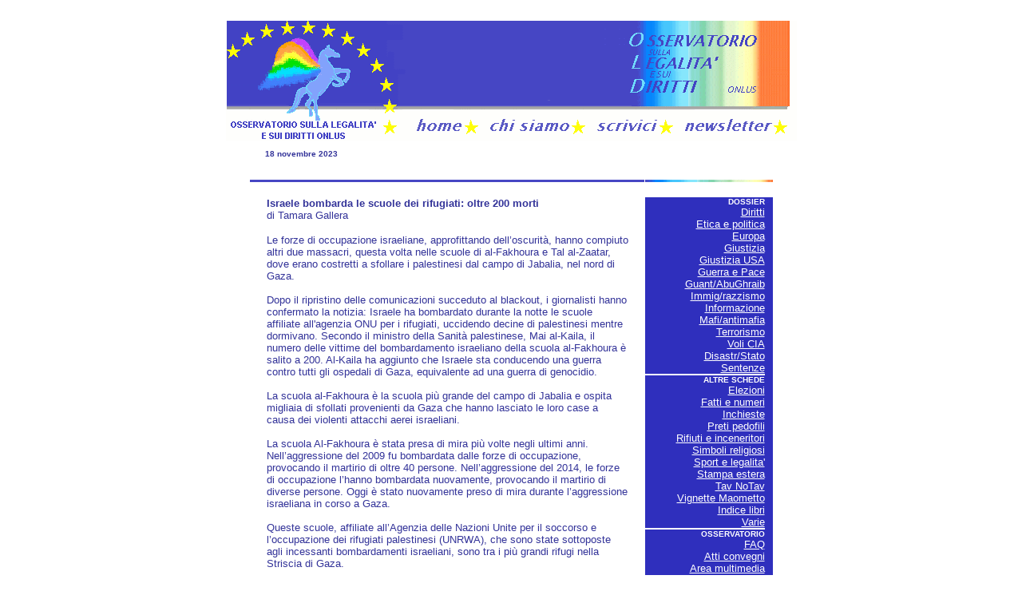

--- FILE ---
content_type: text/html
request_url: http://www.osservatoriosullalegalita.org/23/acom/11/18tamaramo.htm
body_size: 12811
content:
<Osservatorio sulla legalita' e sui diritti onlus - sito diretto da Rita Guma:
Osservatorio su informazione libera controinformazione, stampa libera, pace, giustizia, umani, corruzione, liberta' di stampa; fatti, commenti, approfondimenti, estera,
documenti, sentenze, decreti, leggi, progetti legge, interventi risposte alle domande dei lettori, 
numeri, convegni, manifestazioni, sondaggi, denunce, pareri legali, libri consigliati;
un che parla anche della Costituzione italiana, magistrati, avvocati, giuristi, giornalisti, operatori umanitari, europa, osce, onu, immunita', impunita', certezza fuzione rieducativa pena, reati, prevaricazioni, guerra, violenze';
associazione  indipendente volontariato senza scopo lucro apartitica aconfessionale in difesa civili>
<html>
<head>
<meta http-equiv="Content-Type"content="text/html; charset=iso-8859-1">

<title>Osservatorio sulla legalita' e sui diritti</title>

</head>

<body bgcolor="#FFFFFF" text="#333399" link="#333399"vlink="#9999FF" alink="#FF6600">
<br>
<div align="center"> 
  <table width="655" border="0" cellspacing="0" cellpadding="0">
    <tr valign="top"> 
      <td colspan="3"> 
        <div align="center"><img src="../../../immaginirita/barra.gif" width="715" height="150" usemap="#MapMap" border="0" alt="Osservatorio sulla legalita' onlus"><map name="MapMap"><area shape="rect" coords="328,118,453,146" href="Osservatorio.pdf" alt="scopi, attivita', referenti, i comitati, il presidente" title="scopi, attivita', referenti, i comitati, il presidente" target="_blank"><area shape="rect" coords="461,119,563,147" href="../../../scrivi.htm" alt="invia domande, interventi, suggerimenti" title="invia domande, interventi, suggerimenti"><area shape="rect" coords="3,2,209,148" href="http://www.osservatoriosullalegalita.org" alt="home osservatorio onlus" title="home osservatorio onlus"><area shape="rect" coords="567,119,703,147" href="../../../news.htm" alt="news settimanale gratuita" title="news settimanale gratuita"><area shape="rect" coords="226,119,318,147" href="../../../index.html" alt="prima pagina" title="prima pagina"></map><font face="Verdana, Arial, Helvetica, sans-serif"><b><font size="1"><font size="2"><font color="#FFFFFF"></b></font></div>
      </td>
    </tr>
  </table>
  <table width="657" border="0" cellspacing="0" cellpadding="0">
    <tr> 
      <td colspan="3" align="left" valign="top" height="2"> 
        <h6 align="left"><img src="../../../immaginirita/bianco.gif" width="20" height="20"><font size="1" face="Verdana, Arial, Helvetica, sans-serif">18 novembre 2023</font></h6>
        </td>
    </tr>
  </table>
  <bollettino quotidiano dell'Osservatorio sulla legalita' onlus diretto da Rita Guma: l'informazione libera su pace, giustizia, diritti umani, liberta' di stampa> 
  <table width="648" border="0" cellspacing="0" cellpadding="0" height="200">
    <tr> 
      <td colspan="2" height="24"> 
        <div align="right"><font size="1"><b><font face="Verdana, Arial, Helvetica, sans-serif" size="1"><b><font size="1"></b></font></div>
        <div align="left"><font color="#666666"><b><font size="1"></font></b></font><font size="1"><img src="../../../newimg/blu.gif" width="494" height="20"></font></b></div>
      </td>
      <td height="24" bgcolor="#FFFFFF" colspan="2"> 
        <div align="right"><img src="../../../newimg/basedx.gif" width="160" height="20" alt="tutti gli speciali"></div>
      </td>
    </tr>
    <tr valign="top"> 
      <td colspan="2" height="347"> 
        <div align="left"> 
          <div align="left"> 
            <table width="495" border="0" cellspacing="0" cellpadding="0">
              <tr> 
                <td height="219" valign="top" align="left" width="21"><img src="../../../immaginirita/bianco.gif" width="20" height="20"></td>
                <td height="219" width="440" valign="top"> 
                   <p><font size="2"><b><font color="#333399" face="Verdana, Arial, Helvetica, sans-serif"> 
                    </font><font size="2"><b><font color="#333399" face="Verdana, Arial, Helvetica, sans-serif">Israele bombarda le scuole dei rifugiati: oltre 200 morti<br>
                    </font></b></font></b></font> <font face="Verdana, Arial, Helvetica, sans-serif" size="2"> di 
         Tamara Gallera</font></p>
                  <p><font size="2" face="Verdana, Arial, Helvetica, sans-serif"> 
                    </font><font size="2" face="Verdana, Arial, Helvetica, sans-serif">

Le forze di occupazione israeliane, approfittando dell’oscurità, hanno compiuto altri due massacri, questa volta nelle scuole di al-Fakhoura e Tal al-Zaatar, dove erano costretti a sfollare i palestinesi dal campo di Jabalia, nel nord di Gaza.
</br></br>
Dopo il ripristino delle comunicazioni succeduto al blackout, i giornalisti hanno confermato la notizia: Israele ha bombardato durante la notte le scuole affiliate all'agenzia ONU per i rifugiati, uccidendo decine di palestinesi mentre dormivano. 
Secondo il ministro della Sanità palestinese, Mai al-Kaila, il numero delle vittime del bombardamento israeliano della scuola al-Fakhoura è salito a 200. Al-Kaila ha aggiunto che Israele sta conducendo una guerra contro tutti gli ospedali di Gaza, equivalente ad una guerra di genocidio.
</br></br>
La scuola al-Fakhoura è la scuola più grande del campo di Jabalia e ospita migliaia di sfollati provenienti da Gaza che hanno lasciato le loro case a causa dei violenti attacchi aerei israeliani.
</br></br>
La scuola Al-Fakhoura è stata presa di mira più volte negli ultimi anni. Nell’aggressione del 2009 fu bombardata dalle forze di occupazione, provocando il martirio di oltre 40 persone. Nell’aggressione del 2014, le forze di occupazione l’hanno bombardata nuovamente, provocando il martirio di diverse persone. Oggi è stato nuovamente preso di mira durante l’aggressione israeliana in corso a Gaza.
</br></br>
Queste scuole, affiliate all’Agenzia delle Nazioni Unite per il soccorso e l’occupazione dei rifugiati palestinesi (UNRWA), che sono state sottoposte agli incessanti bombardamenti israeliani, sono tra i più grandi rifugi nella Striscia di Gaza.
</br></font></p>
                  </font></p>

           

       <p><font face="Verdana, Arial, Helvetica, sans-serif" size="1"></font></p>
                  <p><br>
                    <img src="../../../newimg/suquestotema.gif" width="160" height="20" alt="per approfondire..."><img src="../../../newimg/blu.gif" width="280" height="20"></p>
                  <p align="left"><font size="2" face="Verdana, Arial, Helvetica, sans-serif"><font face="Verdana, Arial, Helvetica, sans-serif" size="2"><font face="Verdana, Arial, Helvetica, sans-serif" size="2"><a href="../../../special/diritti.htm"><b>Dossier 
          diritti</b></a></font></p>

                  </td>
                <td height="419" valign="top" width="14"> 
                  <div align="right"><img src="../../../immaginirita/bianco.gif" width="20" height="20"></div>
                </td>
              </tr>
            </table>
            <p align="center">_____<br>
              <font face="Verdana, Arial, Helvetica, sans-serif" size="1" color="#333399"><b><font color="#000000">NB: 
              I CONTENUTI DEL SITO POSSONO ESSERE PRELEVATI<br>
              <font size="2">CITANDO L'AUTORE E LINKANDO<br>
              <a href="http://www.osservatoriosullalegalita.org"><font color="#333333">www.osservatoriosullalegalita.org</font></a></font></font></b></font></p>
          </div>
        </div>
        <div align="center"></div>
      </td>
      <td width="152" height="547" bgcolor="#2F2FBD"> 
        <div align="right"> 
          <p><a href="../../../special/usjus/000.htm"><font size="2"><b><font face="Verdana, Arial, Helvetica, sans-serif" size="1"> 
            </font></b></font></a><b><font color="#FFFFFF" size="1" face="Verdana, Arial, Helvetica, sans-serif">DOSSIER</font></b><br>
            <font face="Verdana, Arial, Helvetica, sans-serif" size="2"><a href="../../../special/diritti.htm"><font color="#FFFFFF">Diritti</font></a><br>
            <a href="../../../special/manipul.htm"><font color="#FFFFFF">Etica 
            e politica</font><br>
            </a><a href="../../../special/europa.htm"><font color="#FFFFFF">Europa</font></a><br>
            <a href="../../../special/jus.htm"><font color="#FFFFFF">Giustizia</font><br>
            </a> <a href="../../../special/usjus.htm"><font color="#FFFFFF">Giustizia 
            USA</font></a><br>
            <a href="../../../special/pace.htm"><font color="#FFFFFF">Guerra e 
            Pace</font></a><br>
            <a href="../../../special/gitmoghraib.htm"><font color="#FFFFFF">Guant/AbuGhraib</font></a></font><font size="2" face="Verdana, Arial, Helvetica, sans-serif"><br>
            <a href="../../../special/immigraz.htm"><font color="#FFFFFF">Immig/razzismo</font></a><br>
            <a href="../../../special/liberinfo.htm"><font color="#FFFFFF">Informazione</font><br>
            </a><a href="../../../special/mafia.htm"><font color="#FFFFFF">Mafi/antimafia</font></a><br>
            <a href="../../../special/terror.htm"><font color="#FFFFFF">Terrorismo</font></a><br>
            <a href="../../../special/volicia.htm"><font color="#FFFFFF">Voli 
            CIA</font></a><br>
            <a href="../../../special/pa.htm"><font color="#FFFFFF">Disastr/Stato<br>
            </font></a><a href="../../../special/sent.htm"><font color="#FFFFFF">Sentenze<br>
            </font></a></font><b><font color="#FFFFFF" size="1" face="Verdana, Arial, Helvetica, sans-serif"><img src="../../../immaginirita/bianco.gif" width="150" height="2"><br>
            ALTRE SCHEDE</font></b><br>
            <font face="Verdana, Arial, Helvetica, sans-serif" size="2"><a href="../../../special/elezioni2008.htm"><font color="#FFFFFF">Elezioni</font></a><br>
            <a href="../../../03/numeri/000.htm"><font color="#FFFFFF">Fatti e 
            numeri<br>
            </font></a><a href="../../../special/inchiest.htm"><font color="#FFFFFF">Inchieste</font></a><br>
            <a href="../../../special/pedochurch.htm"><font color="#FFFFFF">Preti 
            pedofili</font></a><br>
            <a href="../../../special/rifiuti.htm"><font color="#FFFFFF">Rifiuti 
            e inceneritori</font></a><br>
            <a href="../../../special/crox.htm"><font color="#FFFFFF">Simboli 
            religiosi</font></a><br>
            <a href="../../../special/sport.htm"><font color="#FFFFFF">Sport e 
            legalita'</font></a><br>
            <a href="../../../special/esteri.htm"><font color="#FFFFFF">Stampa 
            estera</font></a><br>
            <a href="../../../special/notav.htm"><font color="#FFFFFF">Tav NoTav</font></a><br>
            <a href="../../../special/maom.htm"><font color="#FFFFFF">Vignette 
            Maometto<br>
            </font></a><a href="../../../special/libri.htm"><font color="#FFFFFF">Indice 
            libri</font></a><br>
            <a href="../../../special/appy.htm"><font color="#FFFFFF">Varie<br>
            </font></a></font><b><font color="#FFFFFF" size="1" face="Verdana, Arial, Helvetica, sans-serif"><img src="../../../immaginirita/bianco.gif" width="150" height="2"><br>
            OSSERVATORIO<br>
            </font></b> <font face="Verdana, Arial, Helvetica, sans-serif" size="2"> 
            <a href="../../../osservatorio/faq/000faq.htm"><font color="#FFFFFF">FAQ</font></a><br>
            <a href="../../../special/atti.htm"><font color="#FFFFFF">Atti convegni</font></a><br>
            <a href="../../../osservatorio/multimedia.htm"><font color="#FFFFFF">Area 
            multimedia</font></a><br>
            <a href="../../../osservatorio/comunicati/000.htm"><font color="#FFFFFF">Indice 
            comunicati</font></a><a href="../../../special/libri.htm"><font color="#FFFFFF"><br>
            </font></a><a href="../../../special/domande.htm"><font color="#FFFFFF">Le 
            vostre domande</font></a><br>
            <a href="../../../special/int.htm"><font color="#FFFFFF">Le vostre 
            lettere</font></a><br>
            <a href="../../../news.htm"><font color="#FFFFFF">Chiedi la Newsletter</font></a></font></p>
        </div>
      </td>
      <td width="13" height="347" bgcolor="#2F2FBD"><font color="#3333CC">°</font></td>
    </tr>
  </table>
  <div align="left"></div>
  <table width="657" border="0" cellspacing="0" cellpadding="0" bordercolorlight="#FFFFFF" height="24">
    <tr bgcolor="#FFFFFF"> 
      <td height="2"> 
        <div align="left"><img src="../../../newimg/blu.gif" width="495" height="20"><a href="../../../legale.htm"><img src="../../../newimg/legaledx.gif" width="160" height="20" border="0" alt="avviso legale"></a></div>
      </td>
    </tr>
  </table>
  
</div>
</body>



</html>